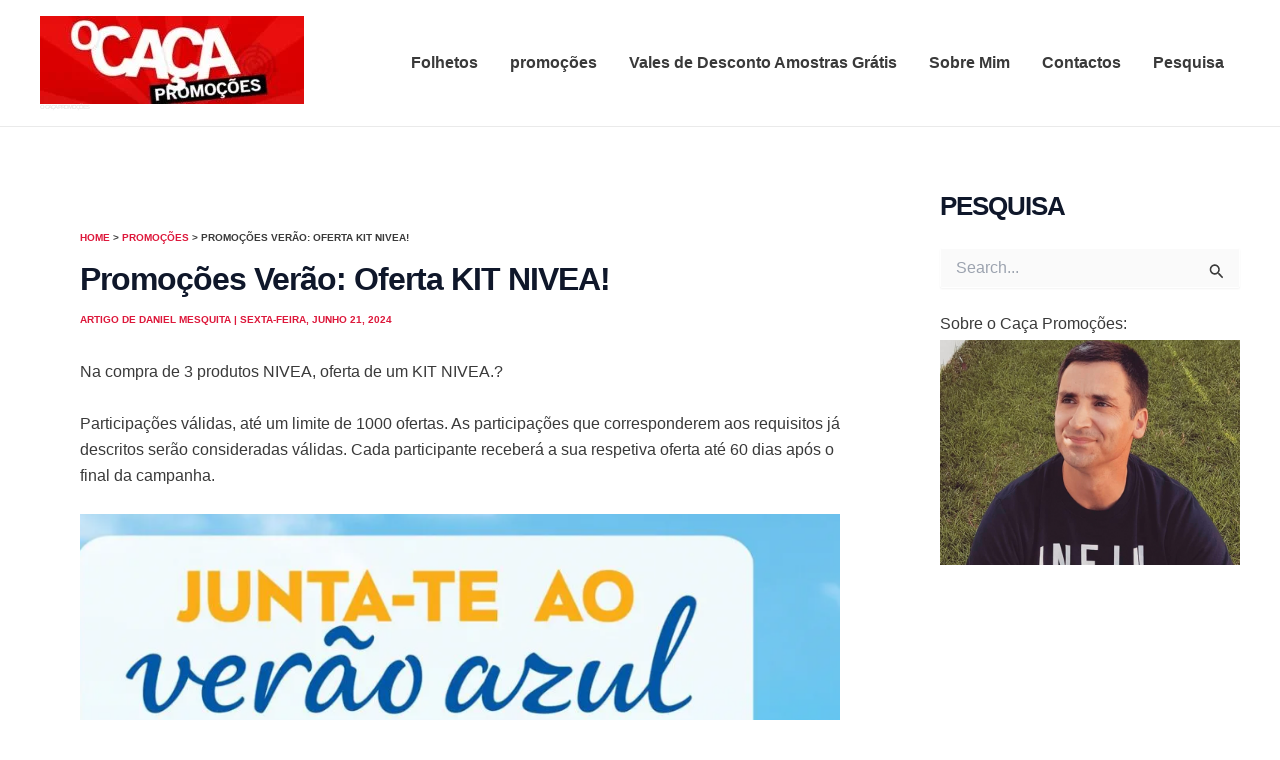

--- FILE ---
content_type: text/html; charset=utf-8
request_url: https://www.google.com/recaptcha/api2/aframe
body_size: 267
content:
<!DOCTYPE HTML><html><head><meta http-equiv="content-type" content="text/html; charset=UTF-8"></head><body><script nonce="Nx5rw7jtYCiKfA52ybeqKQ">/** Anti-fraud and anti-abuse applications only. See google.com/recaptcha */ try{var clients={'sodar':'https://pagead2.googlesyndication.com/pagead/sodar?'};window.addEventListener("message",function(a){try{if(a.source===window.parent){var b=JSON.parse(a.data);var c=clients[b['id']];if(c){var d=document.createElement('img');d.src=c+b['params']+'&rc='+(localStorage.getItem("rc::a")?sessionStorage.getItem("rc::b"):"");window.document.body.appendChild(d);sessionStorage.setItem("rc::e",parseInt(sessionStorage.getItem("rc::e")||0)+1);localStorage.setItem("rc::h",'1768411954696');}}}catch(b){}});window.parent.postMessage("_grecaptcha_ready", "*");}catch(b){}</script></body></html>